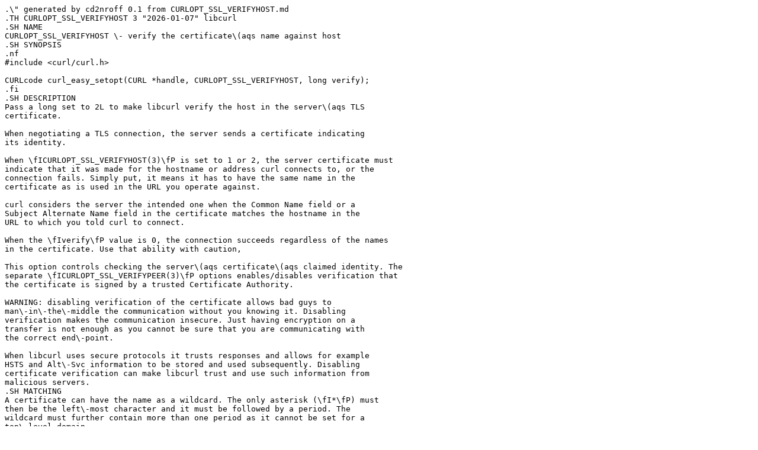

--- FILE ---
content_type: text/plain; charset=utf8
request_url: https://man.archlinux.org/man/CURLOPT_SSL_VERIFYHOST.3.en.raw
body_size: 1469
content:
.\" generated by cd2nroff 0.1 from CURLOPT_SSL_VERIFYHOST.md
.TH CURLOPT_SSL_VERIFYHOST 3 "2026-01-07" libcurl
.SH NAME
CURLOPT_SSL_VERIFYHOST \- verify the certificate\(aqs name against host
.SH SYNOPSIS
.nf
#include <curl/curl.h>

CURLcode curl_easy_setopt(CURL *handle, CURLOPT_SSL_VERIFYHOST, long verify);
.fi
.SH DESCRIPTION
Pass a long set to 2L to make libcurl verify the host in the server\(aqs TLS
certificate.

When negotiating a TLS connection, the server sends a certificate indicating
its identity.

When \fICURLOPT_SSL_VERIFYHOST(3)\fP is set to 1 or 2, the server certificate must
indicate that it was made for the hostname or address curl connects to, or the
connection fails. Simply put, it means it has to have the same name in the
certificate as is used in the URL you operate against.

curl considers the server the intended one when the Common Name field or a
Subject Alternate Name field in the certificate matches the hostname in the
URL to which you told curl to connect.

When the \fIverify\fP value is 0, the connection succeeds regardless of the names
in the certificate. Use that ability with caution,

This option controls checking the server\(aqs certificate\(aqs claimed identity. The
separate \fICURLOPT_SSL_VERIFYPEER(3)\fP options enables/disables verification that
the certificate is signed by a trusted Certificate Authority.

WARNING: disabling verification of the certificate allows bad guys to
man\-in\-the\-middle the communication without you knowing it. Disabling
verification makes the communication insecure. Just having encryption on a
transfer is not enough as you cannot be sure that you are communicating with
the correct end\-point.

When libcurl uses secure protocols it trusts responses and allows for example
HSTS and Alt\-Svc information to be stored and used subsequently. Disabling
certificate verification can make libcurl trust and use such information from
malicious servers.
.SH MATCHING
A certificate can have the name as a wildcard. The only asterisk (\fI*\fP) must
then be the left\-most character and it must be followed by a period. The
wildcard must further contain more than one period as it cannot be set for a
top\-level domain.

A certificate can be set for a numerical IP address (IPv4 or IPv6), but then
it should be a Subject Alternate Name kind and its type should correctly
identify the field as an IP address.
.SH DEFAULT
2
.SH PROTOCOLS
This functionality affects all TLS based protocols: HTTPS, FTPS, IMAPS, POP3S, SMTPS etc.

All TLS backends support this option.
.SH EXAMPLE
.nf
int main(void)
{
  CURL *curl = curl_easy_init();
  if(curl) {
    curl_easy_setopt(curl, CURLOPT_URL, "https://example.com");

    /* Set the default value: strict name check please */
    curl_easy_setopt(curl, CURLOPT_SSL_VERIFYHOST, 2L);

    curl_easy_perform(curl);
  }
}
.fi
.SH AVAILABILITY
Added in curl 7.8.1
.SH HISTORY
In 7.28.0 and earlier: the value 1 was treated as a debug option of some
sorts, not supported anymore due to frequently leading to programmer mistakes.

From 7.28.1 to 7.65.3: setting it to 1 made \fIcurl_easy_setopt(3)\fP return
an error and leaving the flag untouched.

From 7.66.0: libcurl treats 1 and 2 to this option the same.
.SH RETURN VALUE
\fIcurl_easy_setopt(3)\fP returns a CURLcode indicating success or error.

CURLE_OK (0) means everything was OK, non\-zero means an error occurred, see
\fIlibcurl\-errors(3)\fP.
.SH SEE ALSO
.BR CURLOPT_CAINFO (3),
.BR CURLOPT_DOH_SSL_VERIFYHOST (3),
.BR CURLOPT_PINNEDPUBLICKEY (3),
.BR CURLOPT_PROXY_SSL_VERIFYHOST (3),
.BR CURLOPT_SSL_VERIFYPEER (3)
